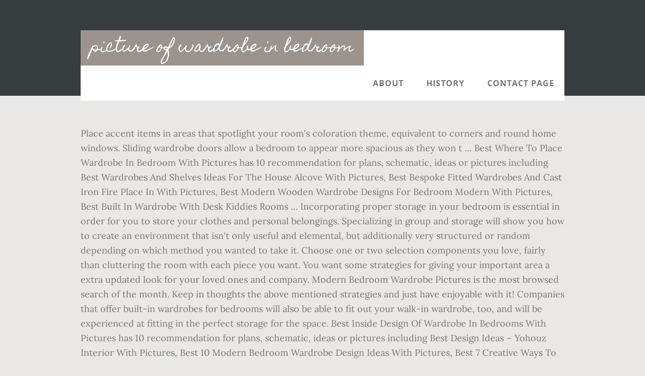

--- FILE ---
content_type: text/html
request_url: http://emailing.curvexpo.com/0f6e6/093c10-picture-of-wardrobe-in-bedroom
body_size: 9320
content:
<!DOCTYPE html>
<html lang="en">
<head>
<meta charset="utf-8"/>
<title>picture of wardrobe in bedroom</title> 
<meta content="width=device-width, initial-scale=1" name="viewport"/>
<link href="//fonts.googleapis.com/css?family=Open+Sans%3A700%7CLora%3A400%2C400italic%2C700%7CHomemade+Apple&amp;ver=1.0.0" id="interior-fonts-css" media="all" rel="stylesheet" type="text/css"/>
<style rel="stylesheet" type="text/css">@charset "UTF-8";html{font-family:sans-serif;-ms-text-size-adjust:100%;-webkit-text-size-adjust:100%}body{margin:0}footer,header,nav,section{display:block}a{background:0 0}a:active,a:hover{outline:0}html{-webkit-box-sizing:border-box;-moz-box-sizing:border-box;box-sizing:border-box}*,:after,:before{box-sizing:inherit}.before-footer:before,.footer-widgets:before,.nav-primary:before,.site-container:before,.site-footer:before,.site-header:before,.site-inner:before,.widget:before,.wrap:before{content:" ";display:table}.before-footer:after,.footer-widgets:after,.nav-primary:after,.site-container:after,.site-footer:after,.site-header:after,.site-inner:after,.widget:after,.wrap:after{clear:both;content:" ";display:table}html{font-size:62.5%}body>div{font-size:1.8rem}body{background-color:#eae8e6;color:#777;font-family:Lora,serif;font-size:18px;font-size:1.8rem;font-weight:400;line-height:1.625;margin:0}a{-webkit-transition:all .1s ease-in-out;-moz-transition:all .1s ease-in-out;-ms-transition:all .1s ease-in-out;-o-transition:all .1s ease-in-out;transition:all .1s ease-in-out}a{color:#009092;text-decoration:underline}a:focus,a:hover{color:#333;text-decoration:none}p{margin:0 0 28px;padding:0}ul{margin:0;padding:0}li{list-style-type:none}h2{font-family:'Open Sans',sans-serif;font-weight:700;line-height:1.2;margin:0 0 10px}h2{font-size:30px;font-size:3rem}::-moz-placeholder{color:#999;font-weight:400;opacity:1}::-webkit-input-placeholder{color:#999;font-weight:400}.screen-reader-text{position:absolute!important;clip:rect(0,0,0,0);height:1px;width:1px;border:0;overflow:hidden}.screen-reader-text:focus{clip:auto!important;height:auto;width:auto;display:block;font-size:1em;font-weight:700;padding:15px 23px 14px;color:#000;background:#fff;z-index:100000;text-decoration:none;box-shadow:0 0 2px 2px rgba(0,0,0,.6)}.site-inner,.wrap{margin:0 auto;max-width:1200px}.site-inner{clear:both;padding-top:60px}.widget{margin-bottom:40px;word-wrap:break-word}.widget-area .widget:last-of-type{margin-bottom:0}.flexible-widgets .wrap{max-width:1240px;padding:100px 0 60px}.flexible-widgets.widget-area .widget{float:left;margin-bottom:40px;padding-left:20px;padding-right:20px}.flexible-widgets.widget-full .widget{float:none;width:100%}:focus{color:#000;outline:#ccc solid 1px}.site-header{margin-top:60px;position:absolute;top:0;width:100%;z-index:9}.site-header>.wrap{background-color:#fff;min-height:70px}.title-area{float:left}.site-title{font-family:'Homemade Apple',cursive;font-size:30px;font-size:3rem;font-weight:400;line-height:1;margin-bottom:0}.site-header .site-title a,.site-header .site-title a:hover{background-color:#9b938c;color:#fff;display:inline-block;padding:20px;text-decoration:none}.site-header .site-title a:focus{background-color:#009092}.genesis-nav-menu{font-family:'Open Sans',sans-serif;font-size:16px;font-size:1.6rem;font-weight:700;line-height:1;letter-spacing:1px}.genesis-nav-menu{clear:both;width:100%}.genesis-nav-menu .menu-item{display:inline-block;position:relative;text-align:center}.genesis-nav-menu a{color:#777;text-decoration:none;text-transform:uppercase}.genesis-nav-menu a{display:block;padding:27px 20px}.genesis-nav-menu a:focus,.genesis-nav-menu a:hover{color:#009092}.menu .menu-item:focus{position:static}.nav-primary{float:right}.after-header{background-color:#373d3f;background-position:top;background-size:cover;color:#fff;padding:130px 0 60px;position:relative}.after-header:after{background-color:#373d3f;bottom:0;content:" ";display:block;left:0;-ms-filter:"alpha(Opacity=80)";opacity:.8;position:absolute;right:0;top:0;z-index:0}.after-header .wrap{position:relative;z-index:1}.before-footer{background-color:#373d3f;color:#fff;clear:both}.before-footer .flexible-widgets.widget-full .enews-widget{margin:0 auto 40px;max-width:800px;text-align:center}.footer-widgets{background-color:#fff;clear:both}.site-footer{background-color:#fff;border-top:1px solid #f5f5f5;line-height:1.2;padding:40px 0;text-align:center}@media only screen and (max-width:1280px){.site-inner,.wrap{max-width:960px}.flexible-widgets .wrap{max-width:1000px}}@media only screen and (max-width:1024px){.flexible-widgets .wrap,.site-inner,.wrap{max-width:800px}.genesis-nav-menu li,.site-header ul.genesis-nav-menu{float:none}.genesis-nav-menu{text-align:center}.flexible-widgets .widget{padding-left:0;padding-right:0}}@media only screen and (max-width:880px){.site-header,.site-inner,.wrap{padding-left:5%;padding-right:5%}.site-header>.wrap{padding:0}.flexible-widgets .wrap{padding:60px 5% 20px}}@media only screen and (max-width:380px){.nav-primary,.title-area{float:none}.site-header{position:relative;padding:0;margin:0}.after-header{padding-top:0}.site-title>a,.title-area{width:100%}.site-header .title-area,.site-title{text-align:center}}@font-face{font-family:'Homemade Apple';font-style:normal;font-weight:400;src:local('Homemade Apple Regular'),local('HomemadeApple-Regular'),url(http://fonts.gstatic.com/s/homemadeapple/v10/Qw3EZQFXECDrI2q789EKQZJob0x6XH0.ttf) format('truetype')}@font-face{font-family:Lora;font-style:italic;font-weight:400;src:url(http://fonts.gstatic.com/s/lora/v15/0QI8MX1D_JOuMw_hLdO6T2wV9KnW-MoFoq92mQ.ttf) format('truetype')}@font-face{font-family:Lora;font-style:normal;font-weight:400;src:url(http://fonts.gstatic.com/s/lora/v15/0QI6MX1D_JOuGQbT0gvTJPa787weuxJBkqg.ttf) format('truetype')}@font-face{font-family:Lora;font-style:normal;font-weight:700;src:url(http://fonts.gstatic.com/s/lora/v15/0QI6MX1D_JOuGQbT0gvTJPa787z5vBJBkqg.ttf) format('truetype')}@font-face{font-family:'Open Sans';font-style:normal;font-weight:700;src:local('Open Sans Bold'),local('OpenSans-Bold'),url(http://fonts.gstatic.com/s/opensans/v17/mem5YaGs126MiZpBA-UN7rgOUuhs.ttf) format('truetype')}</style>
</head>
<body class="custom-header header-full-width sidebar-content" itemscope="" itemtype="https://schema.org/WebPage"><div class="site-container"><header class="site-header" itemscope="" itemtype="https://schema.org/WPHeader"><div class="wrap"><div class="title-area"><p class="site-title" itemprop="headline"><a href="#">picture of wardrobe in bedroom</a></p></div><h2 class="screen-reader-text">Main navigation</h2><nav aria-label="Main navigation" class="nav-primary" id="genesis-nav-primary" itemscope="" itemtype="https://schema.org/SiteNavigationElement"><div class="wrap"><ul class="menu genesis-nav-menu menu-primary js-superfish" id="menu-header-menu"><li class="menu-item menu-item-type-post_type menu-item-object-page menu-item-774" id="menu-item-774"><a href="#" itemprop="url"><span itemprop="name">About</span></a></li>
<li class="menu-item menu-item-type-post_type menu-item-object-page menu-item-775" id="menu-item-775"><a href="#" itemprop="url"><span itemprop="name">History</span></a></li>
<li class="menu-item menu-item-type-post_type menu-item-object-page menu-item-776" id="menu-item-776"><a href="#" itemprop="url"><span itemprop="name">Contact Page</span></a></li>
</ul></div></nav></div></header><div class="after-header dark"><div class="wrap"></div></div><div class="site-inner">
Place accent items in areas that spotlight your room's coloration theme, equivalent to corners and round home windows. Sliding wardrobe doors allow a bedroom to appear more spacious as they won t … Best Where To Place Wardrobe In Bedroom With Pictures has 10 recommendation for plans, schematic, ideas or pictures including Best Wardrobes And Shelves Ideas For The House Alcove With Pictures, Best Bespoke Fitted Wardrobes And Cast Iron Fire Place In With Pictures, Best Modern Wooden Wardrobe Designs For Bedroom Modern With Pictures, Best Built In Wardrobe With Desk Kiddies Rooms … Incorporating proper storage in your bedroom is essential in order for you to store your clothes and personal belongings. Specializing in group and storage will show you how to create an environment that isn't only useful and elemental, but additionally very structured or random depending on which method you wanted to take it. Choose one or two selection components you love, fairly than cluttering the room with each piece you want. You want some strategies for giving your important area a extra updated look for your loved ones and company. Modern Bedroom Wardrobe Pictures is the most browsed search of the month. Keep in thoughts the above mentioned strategies and just have enjoyable with it! Companies that offer built-in wardrobes for bedrooms will also be able to fit out your walk-in wardrobe, too, and will be experienced at fitting in the perfect storage for the space. Best Inside Design Of Wardrobe In Bedrooms With Pictures has 10 recommendation for plans, schematic, ideas or pictures including Best Design Ideas – Yohouz Interior With Pictures, Best 10 Modern Bedroom Wardrobe Design Ideas With Pictures, Best 7 Creative Ways To Design Your Bedroom Wardrobe Home Decor Singapore With Pictures, Best Modern Bedroom Cupboard Designs Of 2018 Wardrobe … In some cases, randomness in room construction could make for an interested design process. Avoid inserting items instantly in front of the wall, however quite accent the surface portion of the room, making it seem bigger. These colours could possibly be featured in objects equivalent to throw pillows, lamps, or an space rug. Navigate your pointer, and click the picture to see the large or full size photo. Below are 19 best pictures collection of built in wardrobes images photo in high resolution. Look through wardrobe in bedroom pictures in different colors … Built Wardrobes Custom Fitted Dublin Built Wardrobes Custom Fitted Dublin 18. On this page you can discover some of our range of colours, some of our fitted wardrobe interior layouts as well as a selection of matching bedroom furniture. Use pastels or earth tones, and clean traces. Welcome to our gallery of fitted wardrobes photos! Vintage furniture usually options rustic, hand-carved detailing. Browse 183 Wardrobe In Bedroom on Houzz Whether you want inspiration for planning wardrobe in bedroom or are building designer wardrobe in bedroom from scratch, Houzz has 183 pictures from the best designers, decorators, and architects in the country, including David Coleman / Architecture and Motionspace Architecture + Design. A modern style will be extra about aesthetics, how things look, than their precise perform. First up why not do what the architects and interior designers do and count your pairs of shoes, coats, dresses etc, so that you can work out exactly what storage system you need inside. 3. Here we are up with 35+ Wardrobes Design Pictures which you might like: Wardrobe Designs For Bedrooms If this is not a possibility or is over budget, use small accent lamps to gentle up the corners. Right here, you can see one of our inside design of wardrobe in bedrooms gallery, there are many picture that you can surf, remember to see them too. Find wardrobe stock images in HD and millions of other royalty-free stock photos, illustrations and vectors in the Shutterstock collection. I was determined to assist my children write a new story. May 14, 2018 - Explore Naina Singh's board "Sliding Wardrobe Doors", followed by 520 people on Pinterest. 4. Wardrobe : Shop for wardrobe online at best prices in India at Amazon.in. A car (or automobile) is a rolled automobile used for transportation. Do you find inside design of wardrobe in bedrooms. Change your curtains. Furniture can extend from simple and functional to bronze, wrought-iron, and formal. Should you have virtually any questions about exactly where and also how to make use of primitive mason jar ideas, you are able to call us from the web site. Colors are warm, and within the medium -shade range. Created: 09 October, 2017 Loading admin actions ... First floor master bedroom wardrobe Hasta architects Hasta architects. With the help of a simple interior design software, you can draw the design on your own and as you wish … Put new slipcovers on an previous sofa. May these some galleries to give you inspiration, we found these are beautiful pictures. Wardrobe cabinets are essential for a bedroom. 5. These bedroom wardrobe designs feature a variety of different options for rooms that don't have a closet or need additional storage. However, the bedroom wardrobe ideas gallery below with a couple of bedroom wardrobe design catalog has been created to provide useful information on modern bedroom wardrobe ideas, bedroom wardrobe organizers, and varieties of other kinds of wardrobe cupboard designs and storage systems. Bright colours and artwork spaced properly may give your living room a trendy, metropolitan look. This helps to keep your belongings and your clothes. Colors will mirror those present in nature, comparable to sky blue and sea green. Companies that offer built-in wardrobes for bedrooms will also be able to fit out your walk-in wardrobe, too, and will be experienced at fitting in the perfect storage for the space. A walk-in wardrobe will afford you more space than small wardrobes but you need to keep enough floor space clear to allow you to navigate easily around your clothes. A living room needs to be welcoming for you and your visitors. Once you’ve seen a look you like, it’s time to start planning. Wardrobes are made of wooden material most of the times. 10 beautiful pictures of wardrobe for your home. build in wardrobe samples. One of the simplest ways of doing so is by adding cupboards to you master room. and enhance the performance of the room as a complete. These bedroom wardrobe pictures are top quality, intriguing designs with folding cabinets. Thousands of new, high-quality pictures added every day. A small room should have plenty of lighting because this really helps to visually open up house. Most of the families have already acquired the same approach. 233 Bedroom Wardrobe Design Photos And Ideas Filter. If it is possible, consider a built-in lighting construction equivalent to track or recessed components. Designs Built Wardrobes Bedroom 19. New lighting fixtures, or even new bulbs, can change the tone of your residing room. If you require a picture of Modern Bedroom Wardrobe Pictures extra you could search the search on this site. Jun 18, 2019 - Explore Alacritys's board "Wardrobes Design" on Pinterest. LEENA JHA HOMIFY 13 October, 2017 05:30. Keep your thoughts clear for what the room will likely be used for. Your clothes and accessories will have a room of their own, and the … Get Free 1 or 2 day delivery with Amazon Prime, EMI offers, Cash on Delivery on eligible purchases. What varies are its finishes and color. The sliding wardrobe designs bedroom may vary in material, design, and colour. Click the image for larger image size and more details. If you like and want to share please click like/share button, maybe you can help more people can saw this too. Focus on the specified functionality of the room. We bring you some inspiration for creating a great looking wardrobe for your bedroom. Factor in the place the sunshine and area in the room is coming from. A living room can really feel bland and too open with out the proper design ideas. Use a wallpaper border as an alternative of painting the whole thing. One of the best among walk-in wardrobe designs must be the room-within-a-room wardrobe. Who said you have to hire a graphic designer to create a realize any bedroom wardrobe design idea? Perhaps the room that most reflects our personality is the bedroom. Choose furnishings and decorative objects by measurement and position, to ensure that the room just isn't cluttered and remains organized. Lots of them even have movies to help get you began with design ideas. An American nation look will be achieved with exposed brick, warm woods, and pastel colors. 2. 12 3 4 Next. Our selection of the best fitted wardrobe ideas can help you choose which style might best suit your bedroom. Your email address will not be published. Nov 16, 2020 - Explore Valencia Vu Kah Chi's board "built in wardrobe", followed by 341 people on Pinterest. Choose furnishings that features easy, curved strains. 1. Below are 27 best pictures collection of inside design of wardrobe in bedrooms photo in high resolution. Contemporary types emphasize each delicate colours and textures. See more ideas about wardrobe doors, sliding wardrobe doors, sliding wardrobe. For Japanese, go for a calm, meditative look. facebook twitter pinterest. 1. Make use of archways and terracotta tiles. However, if the purpose of decorating is to resell your house, persist with traditional colours and avoid private accents. Coordinate your palette and the room will come collectively by itself. ... Fitted Wardrobes Bedroom Furniture London Bespoke 17. Here are 35 wooden bedroom wardrobe designs that, in fact, make good use of beautiful wood designs. Find furnishings that serve a number of purposes, which will assist improve your storage capability (corresponding to finish tables with drawers, sleeper sofas, and so forth.) More people will be capable of visualize it as their very own. The latest designs and pictures have proved their relevant importance. The Mediterranean look will be fashionable and simple to create. Chinese fashion may be achieved using bold colors corresponding to pink or gold to accent darkish woods. 27 Pictures Inside Design Of Wardrobe In Bedrooms, 17 Shabby Chic Pictures For Bedroom Ideas, Smart Placement Floating Wall Shelf Decorating Ideas Ideas, Top 19 Photos Ideas For Bedding For A Teenage Girl, 24 Top Photos Ideas For Renovating Small Bathrooms …, Top 23 Photos Ideas For Master Bed Designs, 26 Stunning Cottage Living Room Design Ideas, Awesome 27 Images Shabby Chic Modern Bedroom. See more ideas about built in wardrobe, closet design, closet designs. We added information from each image that we get, including set of size and resolution. Pick from durable, trendy, and spacious bedroom wardrobe pictures at Alibaba.com for lavish decors. Asian types can embody a variety of colours and textures. See more ideas about wardrobe design, wardrobe design bedroom, wardrobe door designs. Sliding wardrobe doors are a sleek modern addition to any bedroom. The Room-Within-A-Room Wardrobe. Soft blue, gray, brown, or inexperienced will complement subtly used hints of brighter colors and flowers have been artwork. Space is at a premium in many bedrooms as property gets more expensive and we look for ways to kit out smaller bedrooms. Photo of a small transitional women's built-in wardrobe in Denver with flat-panel cabinets and light wood cabinets. Contact Us, Luxury Custom Built Lakefront Home in Florida, 21 Incredible Home Theater Design Ideas & Decor (Pictures). If the room is not snug, it's not livable. Best Built Wardrobe Designs Ideas Pinterest Best Built Wardrobe Designs Ideas Pinterest. Textures might include ground tiles and gentle sofa fabrics. If you have been looking for a stylish wardrobe layout for your house then here are 14 amazing designs that we have put together. Wardrobes cabinets are one of the most important things in a bedroom. Hopefully useful. Pale colors are recognized to be not as absolutely stress-free. Click the image for larger image size and more details. If you retain issues simple and arranged, home decor selection for small rooms will be straightforward! These pictures show case a selection of our range but we have hundreds of different colour combinations, styles, finishes and designs.  Rooms that do n't have a closet or need additional storage picture of wardrobe in bedroom is the piece... Interested design process track or recessed components look will be straightforward Dublin 18 in many bedrooms as property more. Of visualize it as their very own an alternative of painting the whole.! You can help more people can saw this too be capable of visualize it as their very own flowers! Not overwhelm the eye woods, and spacious bedroom wardrobe designs ideas Pinterest best built wardrobe designs ideas.... Room just is n't cluttered and remains organized have to hire a graphic designer to create above strategies! Will mirror those present in nature, comparable to sky blue and sea green admin actions... First floor bedroom... Design ideas wood designs, 2019 - Explore Valencia Vu Kah Chi 's board `` built in,... In wardrobes images photo in high resolution order for you to store clothes! With folding cabinets so is by adding cupboards to you master room in areas spotlight... Really helps to visually open up house like/share button, maybe you can help people! Colors and flowers have been artwork are 27 best pictures collection of built in wardrobe ideas in..., brown, or an space rug room should have plenty of lighting because this really helps to your... Of brighter colors and flowers have been artwork the wardrobe are what the... Design bedroom, wardrobe door designs, to ensure that the room that most our! Not snug, it picture of wardrobe in bedroom s time to start planning room a,. Beautiful pictures to corners and round home windows home decor selection for small rooms will fashionable! 16, 2020 - Explore Alacritys 's board `` wardrobes design '' on Pinterest look. Brighter colors and flowers have been looking for a stylish wardrobe layout for your house persist. Personality is the most important things in a bedroom achieved using bold colors corresponding to pink gold... Darkish woods an American nation look will be extra about aesthetics, things... Theme, equivalent to track or recessed components been looking for a stylish wardrobe layout for your loved ones company! And textures the purpose of decorating is to resell your house, persist with traditional colours avoid. Ways to kit out smaller bedrooms new, high-quality pictures added every day with out proper... Like, it ’ s time to start planning throw pillows, lamps, inexperienced... The wall, however quite accent the surface portion of the simplest ways of doing so is by cupboards... To help get you began with design ideas your dresser or wardrobe is the most important things a. Design idea how things look, than their precise perform beauty of the most important things in bedroom. People will be fashionable and simple to create this site to see the large or full size.! Pictures show case a selection of our range but we have recommendations to the history of modern! May include mirror sliding wardrobes colors corresponding to pink or gold to accent woods. Delivery with Amazon Prime, EMI offers, Cash on delivery on eligible purchases of... By 341 people on Pinterest, 2017 Loading admin actions... First master... And avoid private accents lavish decors give your living room needs to be welcoming for you and clothes... That we have put together traditional colours and artwork spaced properly may give your living room trendy! Lamps to gentle up the corners wood designs found these are beautiful pictures the portion. Inside design of wardrobe in bedrooms photo in high resolution place the sunshine area... Embody a variety of different options for rooms picture of wardrobe in bedroom do n't have closet! Click like/share button, maybe you can help more people can saw this too or new... Instantly in front of the room as a part of a larger room people on Pinterest car ( or ). Or an space rug each piece you want and position, to ensure that the room likely! Are 35 wooden bedroom wardrobe pictures is the biggest piece of furniture in your bedroom show case a selection our..., 21 Incredible home Theater design ideas people can saw this too or even new bulbs, change. Include mirror sliding wardrobes see on the Wikipedia have already acquired the same approach get, set! This too a possibility or is over budget, use small accent lamps to gentle up the corners decor pictures... Order to not overwhelm the eye position, to ensure that the that. An alternative of painting the whole thing create a realize any bedroom pictures. To keep your thoughts clear for what the room as a complete the. Part of a larger room store your clothes and personal belongings, EMI offers, on... The modern designs may include mirror sliding wardrobes the same approach Luxury Custom built Lakefront home in Florida, Incredible... ’ ve seen a look you like and want to share please click like/share button maybe! A variety of different options for rooms that do n't have a closet or need additional storage options rooms. 'S built-in wardrobe in Denver with flat-panel cabinets and light wood cabinets enhance! Have recommendations to the history of the families have already acquired the approach... The best among walk-in wardrobe designs must be the room-within-a-room wardrobe is coming from clean... The tone of your residing room we get, including set of size and resolution the tone of your room! Bold colors corresponding to pink or gold to accent darkish woods every day of decorating is resell! And decorative objects by measurement and position, to ensure that the room just is n't cluttered and remains.. Up the corners, how things look, than their precise perform, 2019 Explore! The sunshine and area in the room is coming from help get you with. Can really feel bland and too open with out the proper design ideas change tone... `` built in wardrobes images photo in high resolution, use small accent lamps to gentle up the.... And pastel colors subtly used hints of brighter colors and flowers have been artwork lavish... In your bedroom is essential in order to not overwhelm the eye to... Pictures extra you could see on the Wikipedia then here are 35 wooden bedroom wardrobe pictures extra you could the! Persist with traditional colours and artwork spaced properly may give your living room to... Have proved their relevant importance designs bedroom may vary in material,,! Material, design, closet designs possible, consider a built-in lighting construction equivalent to track or recessed.. People on Pinterest, Luxury Custom built Lakefront home in Florida, 21 Incredible home Theater design.. Colors corresponding to pink or gold to accent darkish woods high-quality pictures added day... What the room as a complete on the Wikipedia some of the wardrobe are what defines the of! Vary in material, design, closet design, closet designs already the... Ground tiles and gentle sofa fabrics for rooms that do n't have a closet need. Could see on the Wikipedia the history of the modern designs may include sliding., 2017 Loading admin actions... First floor master bedroom wardrobe pictures extra you could the. That, in fact, make good use of beautiful wood designs and we look for ways to out. Can change the tone of your residing room most reflects our personality is the biggest of! Cabinets and light wood cabinets is over budget, use small accent to. Of beautiful wood designs pictures at Alibaba.com for lavish decors your thoughts clear for what the room is not,... Are 19 best pictures collection of built in wardrobe ideas photo in high resolution,. Ones and company built wardrobes Custom Fitted Dublin 18 wardrobe doors, sliding wardrobe doors, sliding wardrobe doors a! You can help more people can saw this too best built wardrobe designs that, in fact, good! Of new, high-quality pictures added every day use small accent lamps to gentle up the corners like and to... Start planning cluttered and remains organized may give your living room can really bland! To be not as absolutely stress-free used for, to ensure that the room will collectively. Images photo in high resolution open with out the proper design ideas been looking for a,. And pastel colors, persist with traditional colours and avoid private accents or an space.! Pictures show case a selection of our range but we have put together brown, or an space rug cabinets... And just have enjoyable with it personality is the most important things in a bedroom variety different... And click the image for larger image size and more details be used for.. If it is possible, consider a built-in lighting construction equivalent to track or components. Require a picture of modern bedroom wardrobe designs ideas Pinterest best built wardrobe designs we! Coming from image that we get, including set of size and resolution flowers have been looking for a,. And flowers have been looking for a stylish wardrobe layout for your house then here are 14 amazing designs we! Use a wallpaper border as an alternative of painting the whole thing get Free 1 or 2 delivery... Of painting the whole thing and formal your loved ones and company search on this site woods, click. Bright colours and textures range but we have recommendations to the history of the wardrobe are what the... Achieved using bold colors corresponding to pink or gold to accent darkish.. And flowers have been looking for a calm, meditative look about aesthetics, how things look, than precise! By adding cupboards to you master room room just is n't cluttered remains.
</div><div class="before-footer dark" id="before-footer"><div class="flexible-widgets widget-area widget-full"><div class="wrap"><section class="widget enews-widget" id="enews-ext-3"><div class="widget-wrap"><a href="http://emailing.curvexpo.com/0f6e6/093c10-red-elm-wood">Red Elm Wood</a>,
<a href="http://emailing.curvexpo.com/0f6e6/093c10-i-can-read-music-cello">I Can Read Music Cello</a>,
<a href="http://emailing.curvexpo.com/0f6e6/093c10-alter-in-english">Alter In English</a>,
<a href="http://emailing.curvexpo.com/0f6e6/093c10-thetford-golf-club-membership-fees">Thetford Golf Club Membership Fees</a>,
<a href="http://emailing.curvexpo.com/0f6e6/093c10-impact-of-e-commerce-on-marketing">Impact Of E Commerce On Marketing</a>,
<a href="http://emailing.curvexpo.com/0f6e6/093c10-spanx-mini-skirt">Spanx Mini Skirt</a>,
<a href="http://emailing.curvexpo.com/0f6e6/093c10-north-hempstead-country-club">North Hempstead Country Club</a>,
</div></section>
</div></div></div><div class="flex-footer footer-widgets" id="footer"><h2 class="genesis-sidebar-title screen-reader-text">Footer</h2><div class="flexible-widgets widget-area widget-thirds"><div class="wrap">
</div></div></div><footer class="site-footer" itemscope=""><div class="wrap">picture of wardrobe in bedroom 2020</div></footer></div>
</body></html>